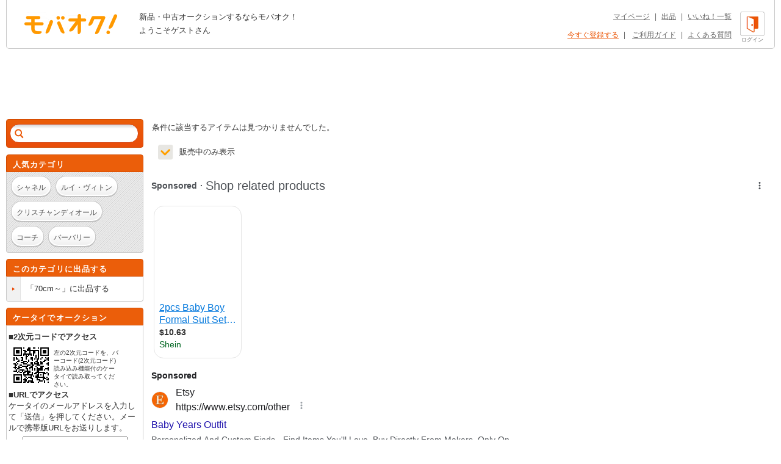

--- FILE ---
content_type: text/html; charset=Shift_JIS
request_url: https://syndicatedsearch.goog/afs/ads?sjk=IM8ROYlcSYaeX8lTdAOqZQ%3D%3D&adsafe=high&adtest=off&adpage=1&channel=list-csa&client=pub-4310876533623504&q=%E3%83%96%E3%83%A9%E3%83%B3%E3%83%89%20%E3%81%AF%20%E3%83%91%E3%83%BC%E3%83%86%E3%82%A3%E3%83%BC%E3%83%91%E3%83%BC%E3%83%86%E3%82%A3%E3%83%BC%2FPARTY%20PARTY%20%E3%83%99%E3%83%93%E3%83%BC%E7%94%A8%20%E3%82%B9%E3%83%BC%E3%83%84%E3%80%81%E3%82%BB%E3%83%83%E3%83%88%E3%82%A2%E3%83%83%E3%83%97%2070cm%EF%BD%9E&r=m&hl=ja&oe=sjis&qry_ctxt=%E3%83%96%E3%83%A9%E3%83%B3%E3%83%89%20%E3%81%AF%20%E3%83%91%E3%83%BC%E3%83%86%E3%82%A3%E3%83%BC%E3%83%91%E3%83%BC%E3%83%86%E3%82%A3%E3%83%BC%2FPARTY%20PARTY%20%E3%83%99%E3%83%93%E3%83%BC%E7%94%A8%20%E3%82%B9%E3%83%BC%E3%83%84%E3%80%81%E3%82%BB%E3%83%83%E3%83%88%E3%82%A2%E3%83%83%E3%83%97%20&qry_lnk=70cm%EF%BD%9E&type=0&ie=UTF-8&fexp=21404%2C17301437%2C17301438%2C17301442%2C17301266%2C72717108&format=n6&ad=n6&nocache=5801768804097646&num=0&output=uds_ads_only&v=3&bsl=8&pac=0&u_his=2&u_tz=0&dt=1768804097648&u_w=1280&u_h=720&biw=1280&bih=720&psw=1280&psh=962&frm=0&uio=-&cont=adcontainer1&drt=0&jsid=csa&jsv=855242569&rurl=https%3A%2F%2Fwww.mbok.jp%2Fcategory%2Fcateg_121102665.html
body_size: 15815
content:
<!doctype html><html lang="ja-US"> <head> <style id="ssr-boilerplate">body{-webkit-text-size-adjust:100%; font-family:arial,sans-serif; margin:0;}.div{-webkit-box-flex:0 0; -webkit-flex-shrink:0; flex-shrink:0;max-width:100%;}.span:last-child, .div:last-child{-webkit-box-flex:1 0; -webkit-flex-shrink:1; flex-shrink:1;}.a{text-decoration:none; text-transform:none; color:inherit; display:inline-block;}.span{-webkit-box-flex:0 0; -webkit-flex-shrink:0; flex-shrink:0;display:inline-block; overflow:hidden; text-transform:none;}.img{border:none; max-width:100%; max-height:100%;}.i_{display:-ms-flexbox; display:-webkit-box; display:-webkit-flex; display:flex;-ms-flex-align:start; -webkit-box-align:start; -webkit-align-items:flex-start; align-items:flex-start;box-sizing:border-box; overflow:hidden;}.v_{-webkit-box-flex:1 0; -webkit-flex-shrink:1; flex-shrink:1;}.j_>span:last-child, .j_>div:last-child, .w_, .w_:last-child{-webkit-box-flex:0 0; -webkit-flex-shrink:0; flex-shrink:0;}.l_{-ms-overflow-style:none; scrollbar-width:none;}.l_::-webkit-scrollbar{display:none;}.s_{position:relative; display:inline-block;}.u_{position:absolute; top:0; left:0; height:100%; background-repeat:no-repeat; background-size:auto 100%;}.t_{display:block;}.r_{display:-ms-flexbox; display:-webkit-box; display:-webkit-flex; display:flex;-ms-flex-align:center; -webkit-box-align:center; -webkit-align-items:center; align-items:center;-ms-flex-pack:center; -webkit-box-pack:center; -webkit-justify-content:center; justify-content:center;}.q_{box-sizing:border-box; max-width:100%; max-height:100%; overflow:hidden;display:-ms-flexbox; display:-webkit-box; display:-webkit-flex; display:flex;-ms-flex-align:center; -webkit-box-align:center; -webkit-align-items:center; align-items:center;-ms-flex-pack:center; -webkit-box-pack:center; -webkit-justify-content:center; justify-content:center;}.n_{text-overflow:ellipsis; white-space:nowrap;}.p_{-ms-flex-negative:1; max-width: 100%;}.m_{overflow:hidden;}.o_{white-space:nowrap;}.x_{cursor:pointer;}.y_{display:none; position:absolute; z-index:1;}.k_>div:not(.y_) {display:-webkit-inline-box; display:-moz-inline-box; display:-ms-inline-flexbox; display:-webkit-inline-flex; display:inline-flex; vertical-align:middle;}.k_.topAlign>div{vertical-align:top;}.k_.centerAlign>div{vertical-align:middle;}.k_.bottomAlign>div{vertical-align:bottom;}.k_>span, .k_>a, .k_>img, .k_{display:inline; vertical-align:middle;}.si101:nth-of-type(5n+1) > .si141{border-left: #1f8a70 7px solid;}.rssAttrContainer ~ .si101:nth-of-type(5n+2) > .si141{border-left: #1f8a70 7px solid;}.si101:nth-of-type(5n+3) > .si141{border-left: #bedb39 7px solid;}.rssAttrContainer ~ .si101:nth-of-type(5n+4) > .si141{border-left: #bedb39 7px solid;}.si101:nth-of-type(5n+5) > .si141{border-left: #ffe11a 7px solid;}.rssAttrContainer ~ .si101:nth-of-type(5n+6) > .si141{border-left: #ffe11a 7px solid;}.si101:nth-of-type(5n+2) > .si141{border-left: #fd7400 7px solid;}.rssAttrContainer ~ .si101:nth-of-type(5n+3) > .si141{border-left: #fd7400 7px solid;}.si101:nth-of-type(5n+4) > .si141{border-left: #004358 7px solid;}.rssAttrContainer ~ .si101:nth-of-type(5n+5) > .si141{border-left: #004358 7px solid;}.z_{cursor:pointer;}.si130{display:inline; text-transform:inherit;}.flexAlignStart{-ms-flex-align:start; -webkit-box-align:start; -webkit-align-items:flex-start; align-items:flex-start;}.flexAlignBottom{-ms-flex-align:end; -webkit-box-align:end; -webkit-align-items:flex-end; align-items:flex-end;}.flexAlignCenter{-ms-flex-align:center; -webkit-box-align:center; -webkit-align-items:center; align-items:center;}.flexAlignStretch{-ms-flex-align:stretch; -webkit-box-align:stretch; -webkit-align-items:stretch; align-items:stretch;}.flexJustifyStart{-ms-flex-pack:start; -webkit-box-pack:start; -webkit-justify-content:flex-start; justify-content:flex-start;}.flexJustifyCenter{-ms-flex-pack:center; -webkit-box-pack:center; -webkit-justify-content:center; justify-content:center;}.flexJustifyEnd{-ms-flex-pack:end; -webkit-box-pack:end; -webkit-justify-content:flex-end; justify-content:flex-end;}</style>  <style>.si101{background-color:#ffffff;font-family:Arial,arial,sans-serif;font-size:14px;line-height:20px;padding-left:4px;padding-right:4px;padding-top:10px;color:#4d5156;}.si32{margin-bottom:15px;width:100%; -ms-flex-negative:1;-webkit-box-flex:1 0; -webkit-flex-shrink:1; flex-shrink:1;}.si33{width:100%; -ms-flex-negative:1;-webkit-box-flex:1 0; -webkit-flex-shrink:1; flex-shrink:1;}.si25{font-weight:700;border:0px solid #000000;font-size:14px;line-height:20px;margin-bottom:6px;color:#202124;}.si28{font-size:16px;line-height:24px;margin-bottom:6px;color:#202124;}.si28:hover{color:#ff0000;text-decoration:underline;}.si35{height:100%;width:100%; -ms-flex-negative:1;-webkit-box-flex:1 0; -webkit-flex-shrink:1; flex-shrink:1;}.si36{height:100%;}.si38{height:48px;padding-bottom:10px;padding-right:12px;padding-top:10px;}.si39{border-radius:14px;border:1px solid #ECEDEF;height:28px;width:28px;}.si40{margin-bottom:0px;margin-left:0px;margin-right:0px;margin-top:0px;}.si41{height:100%;}.si47{height:100%;}.si49{margin-bottom:2px;margin-right:8px;}.si27{font-size:16px;line-height:22px;color:#1a0dab;width:100%; -ms-flex-negative:1;-webkit-box-flex:1 0; -webkit-flex-shrink:1; flex-shrink:1;}.si27:hover{color:#ff0000;text-decoration:underline;}.si51{height:100%;width:100%; -ms-flex-negative:1;-webkit-box-flex:1 0; -webkit-flex-shrink:1; flex-shrink:1;}.si165{width:100%; -ms-flex-negative:1;-webkit-box-flex:1 0; -webkit-flex-shrink:1; flex-shrink:1;}.si81{padding-right:8px;width:100%; -ms-flex-negative:1;-webkit-box-flex:1 0; -webkit-flex-shrink:1; flex-shrink:1;}.si29{font-size:14px;line-height:22px;max-width:600px;}.si167{margin-top:6px;}.si163{margin-right:8px;}.si162{margin-top:6px;}.si91{margin-left:20px;}.si96{height:100%;padding-top:4px;}.si1{color:#70757a;}.si2{padding-left:0px;padding-right:3px;}.si5{border-radius:8px;}.si10{height:18px;margin-right:16px;width:18px;}.si11{color:#70757a;}.si14{margin-left:0px;margin-top:10px;}.si15{font-size:15px;color:#1A0DAB;}.si15:hover{color:#ff0000;text-decoration:underline;}.si17{margin-bottom:2px;}.si18{color:#1a0dab;}.si18:hover{color:#ff0000;text-decoration:underline;}.si19{color:#70757a;}.si69{max-width:104px;margin-left:8px;}.si70{padding-bottom:14px;padding-left:20px;padding-right:20px;padding-top:0px;}.si71{font-size:14px;line-height:24px;color:#1a0dab;}.si71:hover{color:#ff0000;text-decoration:underline;}.si102{border-radius:8px;}.si103{height:24px;margin-right:16px;width:24px;}.si128{background-color:#e8eaed;height:1px;width:100%; -ms-flex-negative:1;-webkit-box-flex:1 0; -webkit-flex-shrink:1; flex-shrink:1;}div>div.si128:last-child{display:none;}.si130{font-weight:700;}.si148{padding-right:0px;}.si149{height:18px;padding-left:8px;width:30px;}.si151{font-size:14px;line-height:24px;padding-bottom:13px;padding-top:13px;color:#1a0dab;}.si152{font-family:Arial,arial,sans-serif;font-size:14px;line-height:22px;padding-top:10px;color:#4d5156;}.si160{height:100%;margin-bottom:6px;}.si178{height:21px;width:21px;}.si179{border-radius:8px;max-height:231px;max-width:440px;margin-bottom:12px;margin-top:10px;}.si179 > .aa_{background-color:#000000; opacity:0.02999999932944775; bottom:0; top:0; right:0; left:0; position:absolute;}.si4{}.si4:hover{color:#ff0000;text-decoration:underline;}.si8{}.si8:hover{color:#ff0000;text-decoration:underline;}.si21{}.si21:hover{color:#ff0000;text-decoration:underline;}.si31{}.si31:hover{color:#ff0000;text-decoration:underline;}.y_{font-weight:400;background-color:#ffffff;border:1px solid #dddddd;font-family:sans-serif,arial,sans-serif;font-size:12px;line-height:12px;padding-bottom:5px;padding-left:5px;padding-right:5px;padding-top:5px;color:#666666;}.srSpaceChar{width:3px;}.srLink{}.srLink:hover{text-decoration:underline;}.si7{padding-bottom:3px;padding-left:6px;padding-right:4px;}.ctdRatingSpacer{width:3px;}.si16{padding-left:3px;padding-right:3px;}.sitelinksLeftColumn{padding-right:20px;}.sitelinksRightColumn{padding-left:20px;}.exp-sitelinks-container{padding-top:4px;}.priceExtensionChipsExpandoPriceHyphen{margin-left:5px;}.priceExtensionChipsPrice{margin-left:5px;margin-right:5px;}.promotionExtensionOccasion{font-weight:700;}.promotionExtensionLink{}.promotionExtensionLink:hover{text-decoration:underline;}</style> <meta content="NOINDEX, NOFOLLOW" name="ROBOTS"> <meta content="telephone=no" name="format-detection"> <meta content="origin" name="referrer"> <title>Ads by Google</title>   </head> <body>  <div id="adBlock">   <div id="ssrad-master" data-csa-needs-processing="1" data-num-ads="2" data-is-ev="1" class="parent_container"><div class="i_ div si135" style="-ms-flex-direction:column; -webkit-box-orient:vertical; -webkit-flex-direction:column; flex-direction:column;-ms-flex-pack:start; -webkit-box-pack:start; -webkit-justify-content:flex-start; justify-content:flex-start;-ms-flex-align:stretch; -webkit-box-align:stretch; -webkit-align-items:stretch; align-items:stretch;" data-ad-container="1"><div id="e2" class="i_ div clicktrackedAd_js si101" style="-ms-flex-direction:column; -webkit-box-orient:vertical; -webkit-flex-direction:column; flex-direction:column;"><div class="i_ div si32" style="-ms-flex-direction:row; -webkit-box-orient:horizontal; -webkit-flex-direction:row; flex-direction:row;-ms-flex-pack:start; -webkit-box-pack:start; -webkit-justify-content:flex-start; justify-content:flex-start;-ms-flex-align:stretch; -webkit-box-align:stretch; -webkit-align-items:stretch; align-items:stretch;"><div class="i_ div si33" style="-ms-flex-direction:column; -webkit-box-orient:vertical; -webkit-flex-direction:column; flex-direction:column;-ms-flex-pack:start; -webkit-box-pack:start; -webkit-justify-content:flex-start; justify-content:flex-start;-ms-flex-align:stretch; -webkit-box-align:stretch; -webkit-align-items:stretch; align-items:stretch;"><div class="i_ div si34 w_" style="-ms-flex-direction:row; -webkit-box-orient:horizontal; -webkit-flex-direction:row; flex-direction:row;"><span class="p_ si25 span">Sponsored</span></div><div class="i_ div si28" style="-ms-flex-direction:row; -webkit-box-orient:horizontal; -webkit-flex-direction:row; flex-direction:row;"><div class="i_ div si35 v_" style="-ms-flex-direction:row; -webkit-box-orient:horizontal; -webkit-flex-direction:row; flex-direction:row;"><div class="i_ div si36" style="-ms-flex-direction:column; -webkit-box-orient:vertical; -webkit-flex-direction:column; flex-direction:column;-ms-flex-pack:center; -webkit-box-pack:center; -webkit-justify-content:center; justify-content:center;-ms-flex-align:stretch; -webkit-box-align:stretch; -webkit-align-items:stretch; align-items:stretch;"><div class="i_ div si37 v_" style="-ms-flex-direction:row; -webkit-box-orient:horizontal; -webkit-flex-direction:row; flex-direction:row;"><a href="https://syndicatedsearch.goog/aclk?sa=L&amp;ai=DChsSEwj0or3f_JaSAxUVZ0cBHV4KO_8YACICCAEQAhoCcXU&amp;co=1&amp;ase=2&amp;gclid=EAIaIQobChMI9KK93_yWkgMVFWdHAR1eCjv_EAAYASAAEgJt7fD_BwE&amp;cid=[base64]&amp;cce=2&amp;category=acrcp_v1_33&amp;sig=AOD64_3-jluQW4asCKRXB5VPy5z5YUcDxA&amp;q&amp;nis=4&amp;adurl=https://www.etsy.com/market/baby_years_outfit?utm_source%3Dgoogle%26utm_medium%3Dcpc%26utm_term%3Dbaby%2520years%2520outfit_b%26utm_campaign%3DSearch_US_Nonbrand_GGL_ENG_Catch-All_AUTO_All%26utm_ag%3DCatch%252BAll%26utm_custom1%3D_k_%7Bgclid%7D_k_%26utm_content%3Dgo_20544625845_153108469349_745114135335_kwd-2269858184075_c_%26utm_custom2%3D20544625845%26gad_source%3D5%26gad_campaignid%3D20544625845" data-nb="1" attributionsrc="" data-set-target="1" target="_top" class="i_ a si38 w_" style="-ms-flex-direction:column; -webkit-box-orient:vertical; -webkit-flex-direction:column; flex-direction:column;-ms-flex-pack:center; -webkit-box-pack:center; -webkit-justify-content:center; justify-content:center;-ms-flex-align:center; -webkit-box-align:center; -webkit-align-items:center; align-items:center;"><div class="i_ div si39" style="-ms-flex-direction:row; -webkit-box-orient:horizontal; -webkit-flex-direction:row; flex-direction:row;"><div class="div q_ si40"><img src="https://tpc.googlesyndication.com/simgad/5708364708831215528?sqp=-oaymwEKCCgQKCABUAFYAQ&amp;rs=AOga4qky1IorJCj32kmAO9luv4CpKz1I3w" alt="" loading="lazy" class="img"></div></div></a><div class="i_ div si41" style="-ms-flex-direction:column; -webkit-box-orient:vertical; -webkit-flex-direction:column; flex-direction:column;-ms-flex-pack:center; -webkit-box-pack:center; -webkit-justify-content:center; justify-content:center;-ms-flex-align:stretch; -webkit-box-align:stretch; -webkit-align-items:stretch; align-items:stretch;"><a class="m_ n_ si42 a" data-lines="1" data-truncate="0" href="https://syndicatedsearch.goog/aclk?sa=L&amp;ai=DChsSEwj0or3f_JaSAxUVZ0cBHV4KO_8YACICCAEQAhoCcXU&amp;co=1&amp;ase=2&amp;gclid=EAIaIQobChMI9KK93_yWkgMVFWdHAR1eCjv_EAAYASAAEgJt7fD_BwE&amp;cid=[base64]&amp;cce=2&amp;category=acrcp_v1_33&amp;sig=AOD64_3-jluQW4asCKRXB5VPy5z5YUcDxA&amp;q&amp;nis=4&amp;adurl=https://www.etsy.com/market/baby_years_outfit?utm_source%3Dgoogle%26utm_medium%3Dcpc%26utm_term%3Dbaby%2520years%2520outfit_b%26utm_campaign%3DSearch_US_Nonbrand_GGL_ENG_Catch-All_AUTO_All%26utm_ag%3DCatch%252BAll%26utm_custom1%3D_k_%7Bgclid%7D_k_%26utm_content%3Dgo_20544625845_153108469349_745114135335_kwd-2269858184075_c_%26utm_custom2%3D20544625845%26gad_source%3D5%26gad_campaignid%3D20544625845" data-nb="1" attributionsrc="" data-set-target="1" target="_top">Etsy</a><div class="i_ div si43" style="-ms-flex-direction:row; -webkit-box-orient:horizontal; -webkit-flex-direction:row; flex-direction:row;"><a class="m_ n_ si44 v_ a" data-lines="1" data-truncate="0" href="https://syndicatedsearch.goog/aclk?sa=L&amp;ai=DChsSEwj0or3f_JaSAxUVZ0cBHV4KO_8YACICCAEQAhoCcXU&amp;co=1&amp;ase=2&amp;gclid=EAIaIQobChMI9KK93_yWkgMVFWdHAR1eCjv_EAAYASAAEgJt7fD_BwE&amp;cid=[base64]&amp;cce=2&amp;category=acrcp_v1_33&amp;sig=AOD64_3-jluQW4asCKRXB5VPy5z5YUcDxA&amp;q&amp;nis=4&amp;adurl=https://www.etsy.com/market/baby_years_outfit?utm_source%3Dgoogle%26utm_medium%3Dcpc%26utm_term%3Dbaby%2520years%2520outfit_b%26utm_campaign%3DSearch_US_Nonbrand_GGL_ENG_Catch-All_AUTO_All%26utm_ag%3DCatch%252BAll%26utm_custom1%3D_k_%7Bgclid%7D_k_%26utm_content%3Dgo_20544625845_153108469349_745114135335_kwd-2269858184075_c_%26utm_custom2%3D20544625845%26gad_source%3D5%26gad_campaignid%3D20544625845" data-nb="1" attributionsrc="" data-set-target="1" target="_top">https://www.etsy.com/other</a><div class="i_ div si45 w_" style="-ms-flex-direction:row; -webkit-box-orient:horizontal; -webkit-flex-direction:row; flex-direction:row;"><div class="i_ div w_" style="-ms-flex-direction:row; -webkit-box-orient:horizontal; -webkit-flex-direction:row; flex-direction:row;-ms-flex-pack:center; -webkit-box-pack:center; -webkit-justify-content:center; justify-content:center;-ms-flex-align:center; -webkit-box-align:center; -webkit-align-items:center; align-items:center;"><a href="https://adssettings.google.com/whythisad?source=afs_3p&amp;reasons=[base64]&amp;hl=ja&amp;opi=122715837" data-notrack="true" data-set-target="1" target="_top" class="a q_ si149"><img src="https://www.google.com/images/afs/snowman.png" alt="" loading="lazy" class="img" data-pingback-type="wtac"></a></div></div></div></div></div></div></div><div class="i_ div si47 w_" style="-ms-flex-direction:row; -webkit-box-orient:horizontal; -webkit-flex-direction:row; flex-direction:row;-ms-flex-pack:center; -webkit-box-pack:center; -webkit-justify-content:center; justify-content:center;-ms-flex-align:center; -webkit-box-align:center; -webkit-align-items:center; align-items:center;"></div></div><div class="i_ div si49" style="-ms-flex-direction:column; -webkit-box-orient:vertical; -webkit-flex-direction:column; flex-direction:column;"><a class="p_ si27 a" href="https://syndicatedsearch.goog/aclk?sa=L&amp;ai=DChsSEwj0or3f_JaSAxUVZ0cBHV4KO_8YACICCAEQAhoCcXU&amp;co=1&amp;ase=2&amp;gclid=EAIaIQobChMI9KK93_yWkgMVFWdHAR1eCjv_EAAYASAAEgJt7fD_BwE&amp;cid=[base64]&amp;cce=2&amp;category=acrcp_v1_33&amp;sig=AOD64_3-jluQW4asCKRXB5VPy5z5YUcDxA&amp;q&amp;nis=4&amp;adurl=https://www.etsy.com/market/baby_years_outfit?utm_source%3Dgoogle%26utm_medium%3Dcpc%26utm_term%3Dbaby%2520years%2520outfit_b%26utm_campaign%3DSearch_US_Nonbrand_GGL_ENG_Catch-All_AUTO_All%26utm_ag%3DCatch%252BAll%26utm_custom1%3D_k_%7Bgclid%7D_k_%26utm_content%3Dgo_20544625845_153108469349_745114135335_kwd-2269858184075_c_%26utm_custom2%3D20544625845%26gad_source%3D5%26gad_campaignid%3D20544625845" data-nb="0" attributionsrc="" data-set-target="1" target="_top"><span data-lines="2" data-truncate="0" class="span" style="display: -webkit-box; -webkit-box-orient: vertical; overflow: hidden; -webkit-line-clamp: 2; ">Baby Years Outfit</span></a></div><div class="i_ div si50" style="-ms-flex-direction:row; -webkit-box-orient:horizontal; -webkit-flex-direction:row; flex-direction:row;-ms-flex-pack:start; -webkit-box-pack:start; -webkit-justify-content:flex-start; justify-content:flex-start;-ms-flex-align:stretch; -webkit-box-align:stretch; -webkit-align-items:stretch; align-items:stretch;"><div class="i_ div si51 v_" style="-ms-flex-direction:column; -webkit-box-orient:vertical; -webkit-flex-direction:column; flex-direction:column;"><div class="i_ div si165" style="-ms-flex-direction:row; -webkit-box-orient:horizontal; -webkit-flex-direction:row; flex-direction:row;"><div class="i_ div si81 v_" style="-ms-flex-direction:column; -webkit-box-orient:vertical; -webkit-flex-direction:column; flex-direction:column;"><span class="p_ si29 span"><span data-lines="4" data-truncate="0" class="span" style="display: -webkit-box; -webkit-box-orient: vertical; overflow: hidden; -webkit-line-clamp: 4; ">Personalized And Custom Finds - Find Items You&#39;ll Love. Buy Directly From 
Makers. Only On Etsy. Etsy Has The Perfect Baby Years Outfit To Match Any 
Unique Style. Personalized Gifts。One-of-a-Kind Community。Everyday Supplies。</span></span></div></div><div class="i_ div si85" style="-ms-flex-direction:row; -webkit-box-orient:horizontal; -webkit-flex-direction:row; flex-direction:row;"><div class="i_ div si14" style="-ms-flex-direction:row; -webkit-box-orient:horizontal; -webkit-flex-direction:row; flex-direction:row;-ms-flex-pack:start; -webkit-box-pack:start; -webkit-justify-content:flex-start; justify-content:flex-start;-ms-flex-align:stretch; -webkit-box-align:stretch; -webkit-align-items:stretch; align-items:stretch;"><div class="i_ div" data-drop="true" style="-ms-flex-direction:row; -webkit-box-orient:horizontal; -webkit-flex-direction:row; flex-direction:row;"><a class="m_ o_ si15 a" data-lines="1" data-truncate="0" href="https://syndicatedsearch.goog/aclk?sa=L&amp;ai=DChsSEwj0or3f_JaSAxUVZ0cBHV4KO_8YACICCAEQBxoCcXU&amp;co=1&amp;ase=2&amp;gclid=EAIaIQobChMI9KK93_yWkgMVFWdHAR1eCjv_EAAYASABEgIe9fD_BwE&amp;cid=[base64]&amp;cce=2&amp;category=acrcp_v1_33&amp;sig=AOD64_0fEvl7Du-L02pAomlfnmIbYLmAzQ&amp;nis=4&amp;adurl=https://www.etsy.com/featured/vintageshops?utm_source%3Dgoogle%26utm_medium%3Dcpc%26utm_term%3Dbaby%2520years%2520outfit_b%26utm_campaign%3DSearch_US_Nonbrand_GGL_ENG_Catch-All_AUTO_All%26utm_ag%3DCatch%252BAll%26utm_custom1%3D_k_%7Bgclid%7D_k_%26utm_content%3Dgo_20544625845_153108469349_745114135335_kwd-2269858184075_c_61480712607%26utm_custom2%3D20544625845%26gad_source%3D5%26gad_campaignid%3D20544625845" data-nb="6" attributionsrc="" data-set-target="1" target="_top">Vintage Items</a></div><div class="i_ div" data-drop="true" style="-ms-flex-direction:row; -webkit-box-orient:horizontal; -webkit-flex-direction:row; flex-direction:row;"><span class="p_ si16 span">&#183;</span><a class="m_ o_ si15 a" data-lines="1" data-truncate="1" href="https://syndicatedsearch.goog/aclk?sa=L&amp;ai=DChsSEwj0or3f_JaSAxUVZ0cBHV4KO_8YACICCAEQChoCcXU&amp;co=1&amp;ase=2&amp;gclid=EAIaIQobChMI9KK93_yWkgMVFWdHAR1eCjv_EAAYASACEgKx5fD_BwE&amp;cid=[base64]&amp;cce=2&amp;category=acrcp_v1_33&amp;sig=AOD64_1ZD0z7VqJOf3YPxn9ZYqdw6iCKPg&amp;nis=4&amp;adurl=https://www.etsy.com/featured/home-decor-and-furniture?utm_source%3Dgoogle%26utm_medium%3Dcpc%26utm_term%3Dbaby%2520years%2520outfit_b%26utm_campaign%3DSearch_US_Nonbrand_GGL_Sitelink_HomeFavorites_%26utm_ag%3DCatch%252BAll%26utm_custom1%3D_k_%7Bgclid%7D_k_%26utm_content%3Dgo_20544625845_153108469349_745114135335_kwd-2269858184075_c_34800423656%26utm_custom2%3D20544625845%26gad_source%3D5%26gad_campaignid%3D20544625845" data-nb="6" attributionsrc="" data-set-target="1" target="_top">Home Decor Favorites</a></div><div class="i_ div" data-drop="true" style="-ms-flex-direction:row; -webkit-box-orient:horizontal; -webkit-flex-direction:row; flex-direction:row;"><span class="p_ si16 span">&#183;</span><a class="m_ o_ si15 a" data-lines="1" data-truncate="1" href="https://syndicatedsearch.goog/aclk?sa=L&amp;ai=DChsSEwj0or3f_JaSAxUVZ0cBHV4KO_8YACICCAEQDRoCcXU&amp;co=1&amp;ase=2&amp;gclid=EAIaIQobChMI9KK93_yWkgMVFWdHAR1eCjv_EAAYASADEgI2W_D_BwE&amp;cid=[base64]&amp;cce=2&amp;category=acrcp_v1_33&amp;sig=AOD64_0kxWOQBIO8qYYe2FujxydhfRsgYA&amp;nis=4&amp;adurl=https://www.etsy.com/search?q%3Dhandmade%2Bgoods%26utm_source%3Dgoogle%26utm_medium%3Dcpc%26utm_term%3Dbaby%2520years%2520outfit_b%26utm_campaign%3DSearch_US_Nonbrand_GGL_ENG_Catch-All_AUTO_All%26utm_ag%3DCatch%252BAll%26utm_custom1%3D_k_%7Bgclid%7D_k_%26utm_content%3Dgo_20544625845_153108469349_745114135335_kwd-2269858184075_c_61480712610%26utm_custom2%3D20544625845%26gad_source%3D5%26gad_campaignid%3D20544625845" data-nb="6" attributionsrc="" data-set-target="1" target="_top">Handcrafted Goods</a></div><div class="i_ div" data-drop="true" style="-ms-flex-direction:row; -webkit-box-orient:horizontal; -webkit-flex-direction:row; flex-direction:row;"><span class="p_ si16 span">&#183;</span><a class="m_ o_ si15 a" data-lines="1" data-truncate="1" href="https://syndicatedsearch.goog/aclk?sa=L&amp;ai=DChsSEwj0or3f_JaSAxUVZ0cBHV4KO_8YACICCAEQDhoCcXU&amp;co=1&amp;ase=2&amp;gclid=EAIaIQobChMI9KK93_yWkgMVFWdHAR1eCjv_EAAYASAEEgJ5bPD_BwE&amp;cid=[base64]&amp;cce=2&amp;category=acrcp_v1_33&amp;sig=AOD64_2QMPbzvHl3IYBOPdCnI3rUfJXCtw&amp;nis=4&amp;adurl=https://www.etsy.com/featured/etsy-top-sellers?utm_source%3Dgoogle%26utm_medium%3Dcpc%26utm_term%3Dbaby%2520years%2520outfit_b%26utm_campaign%3DSearch_US_Nonbrand_GGL_Sitelink_StarSellers_%26utm_ag%3DCatch%252BAll%26utm_custom1%3D_k_%7Bgclid%7D_k_%26utm_content%3Dgo_20544625845_153108469349_745114135335_kwd-2269858184075_c_34800423650%26utm_custom2%3D20544625845%26gad_source%3D5%26gad_campaignid%3D20544625845" data-nb="6" attributionsrc="" data-set-target="1" target="_top">Star Sellers</a></div><div class="i_ div" data-drop="true" style="-ms-flex-direction:row; -webkit-box-orient:horizontal; -webkit-flex-direction:row; flex-direction:row;"><span class="p_ si16 span">&#183;</span><a class="m_ o_ si15 a" data-lines="1" data-truncate="1" href="https://syndicatedsearch.goog/aclk?sa=L&amp;ai=DChsSEwj0or3f_JaSAxUVZ0cBHV4KO_8YACICCAEQDxoCcXU&amp;co=1&amp;ase=2&amp;gclid=EAIaIQobChMI9KK93_yWkgMVFWdHAR1eCjv_EAAYASAFEgKea_D_BwE&amp;cid=[base64]&amp;cce=2&amp;category=acrcp_v1_33&amp;sig=AOD64_0Hs5df7tW5Vk3hQzDaiqZmMZw_0w&amp;nis=4&amp;adurl=https://www.etsy.com/search?q%3Dpop%2Bculture%26utm_source%3Dgoogle%26utm_medium%3Dcpc%26utm_term%3Dbaby%2520years%2520outfit_b%26utm_campaign%3DSearch_US_Nonbrand_GGL_ENG_Catch-All_AUTO_All%26utm_ag%3DCatch%252BAll%26utm_custom1%3D_k_%7Bgclid%7D_k_%26utm_content%3Dgo_20544625845_153108469349_745114135335_kwd-2269858184075_c_61480712613%26utm_custom2%3D20544625845%26gad_source%3D5%26gad_campaignid%3D20544625845" data-nb="6" attributionsrc="" data-set-target="1" target="_top">Pop Culture Merch</a></div></div></div></div></div></div></div></div><div class="i_ div si128" style="-ms-flex-direction:row; -webkit-box-orient:horizontal; -webkit-flex-direction:row; flex-direction:row;"></div><div id="e3" class="i_ div clicktrackedAd_js si101" style="-ms-flex-direction:column; -webkit-box-orient:vertical; -webkit-flex-direction:column; flex-direction:column;"><div class="i_ div si32" style="-ms-flex-direction:row; -webkit-box-orient:horizontal; -webkit-flex-direction:row; flex-direction:row;-ms-flex-pack:start; -webkit-box-pack:start; -webkit-justify-content:flex-start; justify-content:flex-start;-ms-flex-align:stretch; -webkit-box-align:stretch; -webkit-align-items:stretch; align-items:stretch;"><div class="i_ div si33" style="-ms-flex-direction:column; -webkit-box-orient:vertical; -webkit-flex-direction:column; flex-direction:column;-ms-flex-pack:start; -webkit-box-pack:start; -webkit-justify-content:flex-start; justify-content:flex-start;-ms-flex-align:stretch; -webkit-box-align:stretch; -webkit-align-items:stretch; align-items:stretch;"><div class="i_ div si34 w_" style="-ms-flex-direction:row; -webkit-box-orient:horizontal; -webkit-flex-direction:row; flex-direction:row;"><span class="p_ si25 span">Sponsored</span></div><div class="i_ div si28" style="-ms-flex-direction:row; -webkit-box-orient:horizontal; -webkit-flex-direction:row; flex-direction:row;"><div class="i_ div si35 v_" style="-ms-flex-direction:row; -webkit-box-orient:horizontal; -webkit-flex-direction:row; flex-direction:row;"><div class="i_ div si36" style="-ms-flex-direction:column; -webkit-box-orient:vertical; -webkit-flex-direction:column; flex-direction:column;-ms-flex-pack:center; -webkit-box-pack:center; -webkit-justify-content:center; justify-content:center;-ms-flex-align:stretch; -webkit-box-align:stretch; -webkit-align-items:stretch; align-items:stretch;"><div class="i_ div si37 v_" style="-ms-flex-direction:row; -webkit-box-orient:horizontal; -webkit-flex-direction:row; flex-direction:row;"><a href="https://syndicatedsearch.goog/aclk?sa=L&amp;ai=DChsSEwj0or3f_JaSAxUVZ0cBHV4KO_8YACICCAEQARoCcXU&amp;co=1&amp;ase=2&amp;gclid=EAIaIQobChMI9KK93_yWkgMVFWdHAR1eCjv_EAAYAiAAEgLNU_D_BwE&amp;cid=[base64]&amp;cce=2&amp;category=acrcp_v1_37&amp;sig=AOD64_0ebiQoO7CggZ3tMe2-VfgqVV37-g&amp;q&amp;nis=4&amp;adurl=https://www.kohls.com/catalog/kids-baby-clothing.jsp?CN%3DAgeAppropriate:Kids%2BChildAgeRange:Toddlers%2BChildAgeRange:Baby%2BDepartment:Clothing%26CID%3Dshopping30%26utm_campaign%3DSSC%26utm_medium%3DCSE%26utm_source%3Dgoogle%26utm_campaignid%3D20481484001%26gclsrc%3Daw.ds%26gad_source%3D5%26gad_campaignid%3D20485550311" data-nb="1" attributionsrc="" data-set-target="1" target="_top" class="i_ a si38 w_" style="-ms-flex-direction:column; -webkit-box-orient:vertical; -webkit-flex-direction:column; flex-direction:column;-ms-flex-pack:center; -webkit-box-pack:center; -webkit-justify-content:center; justify-content:center;-ms-flex-align:center; -webkit-box-align:center; -webkit-align-items:center; align-items:center;"><div class="i_ div si39" style="-ms-flex-direction:row; -webkit-box-orient:horizontal; -webkit-flex-direction:row; flex-direction:row;"><div class="div q_ si40"><img src="https://tpc.googlesyndication.com/simgad/425574890082949117?sqp=-oaymwEKCCgQKCABUAFYAQ&amp;rs=AOga4qlAhE_hHUjdjpQeQJrW0M1SYw32kA" alt="" loading="lazy" class="img"></div></div></a><div class="i_ div si41" style="-ms-flex-direction:column; -webkit-box-orient:vertical; -webkit-flex-direction:column; flex-direction:column;-ms-flex-pack:center; -webkit-box-pack:center; -webkit-justify-content:center; justify-content:center;-ms-flex-align:stretch; -webkit-box-align:stretch; -webkit-align-items:stretch; align-items:stretch;"><a class="m_ n_ si42 a" data-lines="1" data-truncate="0" href="https://syndicatedsearch.goog/aclk?sa=L&amp;ai=DChsSEwj0or3f_JaSAxUVZ0cBHV4KO_8YACICCAEQARoCcXU&amp;co=1&amp;ase=2&amp;gclid=EAIaIQobChMI9KK93_yWkgMVFWdHAR1eCjv_EAAYAiAAEgLNU_D_BwE&amp;cid=[base64]&amp;cce=2&amp;category=acrcp_v1_37&amp;sig=AOD64_0ebiQoO7CggZ3tMe2-VfgqVV37-g&amp;q&amp;nis=4&amp;adurl=https://www.kohls.com/catalog/kids-baby-clothing.jsp?CN%3DAgeAppropriate:Kids%2BChildAgeRange:Toddlers%2BChildAgeRange:Baby%2BDepartment:Clothing%26CID%3Dshopping30%26utm_campaign%3DSSC%26utm_medium%3DCSE%26utm_source%3Dgoogle%26utm_campaignid%3D20481484001%26gclsrc%3Daw.ds%26gad_source%3D5%26gad_campaignid%3D20485550311" data-nb="1" attributionsrc="" data-set-target="1" target="_top">Kohl&#39;s</a><div class="i_ div si43" style="-ms-flex-direction:row; -webkit-box-orient:horizontal; -webkit-flex-direction:row; flex-direction:row;"><a class="m_ n_ si44 v_ a" data-lines="1" data-truncate="0" href="https://syndicatedsearch.goog/aclk?sa=L&amp;ai=DChsSEwj0or3f_JaSAxUVZ0cBHV4KO_8YACICCAEQARoCcXU&amp;co=1&amp;ase=2&amp;gclid=EAIaIQobChMI9KK93_yWkgMVFWdHAR1eCjv_EAAYAiAAEgLNU_D_BwE&amp;cid=[base64]&amp;cce=2&amp;category=acrcp_v1_37&amp;sig=AOD64_0ebiQoO7CggZ3tMe2-VfgqVV37-g&amp;q&amp;nis=4&amp;adurl=https://www.kohls.com/catalog/kids-baby-clothing.jsp?CN%3DAgeAppropriate:Kids%2BChildAgeRange:Toddlers%2BChildAgeRange:Baby%2BDepartment:Clothing%26CID%3Dshopping30%26utm_campaign%3DSSC%26utm_medium%3DCSE%26utm_source%3Dgoogle%26utm_campaignid%3D20481484001%26gclsrc%3Daw.ds%26gad_source%3D5%26gad_campaignid%3D20485550311" data-nb="1" attributionsrc="" data-set-target="1" target="_top">https://www.kohls.com/</a><div class="i_ div si45 w_" style="-ms-flex-direction:row; -webkit-box-orient:horizontal; -webkit-flex-direction:row; flex-direction:row;"><div class="i_ div w_" style="-ms-flex-direction:row; -webkit-box-orient:horizontal; -webkit-flex-direction:row; flex-direction:row;-ms-flex-pack:center; -webkit-box-pack:center; -webkit-justify-content:center; justify-content:center;-ms-flex-align:center; -webkit-box-align:center; -webkit-align-items:center; align-items:center;"><a href="https://adssettings.google.com/whythisad?source=afs_3p&amp;reasons=[base64]&amp;hl=ja&amp;opi=122715837" data-notrack="true" data-set-target="1" target="_top" class="a q_ si149"><img src="https://www.google.com/images/afs/snowman.png" alt="" loading="lazy" class="img" data-pingback-type="wtac"></a></div></div></div></div></div></div></div><div class="i_ div si47 w_" style="-ms-flex-direction:row; -webkit-box-orient:horizontal; -webkit-flex-direction:row; flex-direction:row;-ms-flex-pack:center; -webkit-box-pack:center; -webkit-justify-content:center; justify-content:center;-ms-flex-align:center; -webkit-box-align:center; -webkit-align-items:center; align-items:center;"></div></div><div class="i_ div si49" style="-ms-flex-direction:column; -webkit-box-orient:vertical; -webkit-flex-direction:column; flex-direction:column;"><a class="p_ si27 a" href="https://syndicatedsearch.goog/aclk?sa=L&amp;ai=DChsSEwj0or3f_JaSAxUVZ0cBHV4KO_8YACICCAEQARoCcXU&amp;co=1&amp;ase=2&amp;gclid=EAIaIQobChMI9KK93_yWkgMVFWdHAR1eCjv_EAAYAiAAEgLNU_D_BwE&amp;cid=[base64]&amp;cce=2&amp;category=acrcp_v1_37&amp;sig=AOD64_0ebiQoO7CggZ3tMe2-VfgqVV37-g&amp;q&amp;nis=4&amp;adurl=https://www.kohls.com/catalog/kids-baby-clothing.jsp?CN%3DAgeAppropriate:Kids%2BChildAgeRange:Toddlers%2BChildAgeRange:Baby%2BDepartment:Clothing%26CID%3Dshopping30%26utm_campaign%3DSSC%26utm_medium%3DCSE%26utm_source%3Dgoogle%26utm_campaignid%3D20481484001%26gclsrc%3Daw.ds%26gad_source%3D5%26gad_campaignid%3D20485550311" data-nb="0" attributionsrc="" data-set-target="1" target="_top"><span data-lines="2" data-truncate="0" class="span" style="display: -webkit-box; -webkit-box-orient: vertical; overflow: hidden; -webkit-line-clamp: 2; ">Kohl&#39;s&#174; Baby Clothing</span></a></div><div class="i_ div si50" style="-ms-flex-direction:row; -webkit-box-orient:horizontal; -webkit-flex-direction:row; flex-direction:row;-ms-flex-pack:start; -webkit-box-pack:start; -webkit-justify-content:flex-start; justify-content:flex-start;-ms-flex-align:stretch; -webkit-box-align:stretch; -webkit-align-items:stretch; align-items:stretch;"><div class="i_ div si51 v_" style="-ms-flex-direction:column; -webkit-box-orient:vertical; -webkit-flex-direction:column; flex-direction:column;"><div class="i_ div si165" style="-ms-flex-direction:row; -webkit-box-orient:horizontal; -webkit-flex-direction:row; flex-direction:row;"><div class="i_ div si81 v_" style="-ms-flex-direction:column; -webkit-box-orient:vertical; -webkit-flex-direction:column; flex-direction:column;"><span class="p_ si29 span"><span data-lines="4" data-truncate="0" class="span" style="display: -webkit-box; -webkit-box-orient: vertical; overflow: hidden; -webkit-line-clamp: 4; ">Kohl&#39;s&#174; Official Site - Find Products You Love From Trusted Brands. Sign Up 
For Kohl&#39;s Email &amp; Get 15% Off. Brands You Love. Shopping That&#39;s Easy. 
Savings That Add Up. Every. Single. Day. Hassle-Free Returns。</span></span></div></div><div class="i_ div si85" style="-ms-flex-direction:row; -webkit-box-orient:horizontal; -webkit-flex-direction:row; flex-direction:row;"><div class="i_ div si14" style="-ms-flex-direction:row; -webkit-box-orient:horizontal; -webkit-flex-direction:row; flex-direction:row;-ms-flex-pack:start; -webkit-box-pack:start; -webkit-justify-content:flex-start; justify-content:flex-start;-ms-flex-align:stretch; -webkit-box-align:stretch; -webkit-align-items:stretch; align-items:stretch;"><div class="i_ div" data-drop="true" style="-ms-flex-direction:row; -webkit-box-orient:horizontal; -webkit-flex-direction:row; flex-direction:row;"><a class="m_ o_ si15 a" data-lines="1" data-truncate="0" href="https://syndicatedsearch.goog/aclk?sa=L&amp;ai=DChsSEwj0or3f_JaSAxUVZ0cBHV4KO_8YACICCAEQBBoCcXU&amp;co=1&amp;ase=2&amp;gclid=EAIaIQobChMI9KK93_yWkgMVFWdHAR1eCjv_EAAYAiABEgIVjPD_BwE&amp;cid=[base64]&amp;cce=2&amp;category=acrcp_v1_37&amp;sig=AOD64_0frvEsHLKtFScxfmgPZdinuyY6Nw&amp;nis=4&amp;adurl=https://www.kohls.com/catalog/clearance.jsp?CN%3DPromotions:Clearance%26CID%3Dshopping30%26utm_campaign%3DSSC%26utm_medium%3DCSE%26utm_source%3Dgoogle%26utm_campaignid%3D20481484001%26gclsrc%3Daw.ds%26gad_source%3D5%26gad_campaignid%3D20485550311" data-nb="6" attributionsrc="" data-set-target="1" target="_top">Save More With Clearance</a></div><div class="i_ div" data-drop="true" style="-ms-flex-direction:row; -webkit-box-orient:horizontal; -webkit-flex-direction:row; flex-direction:row;"><span class="p_ si16 span">&#183;</span><a class="m_ o_ si15 a" data-lines="1" data-truncate="1" href="https://syndicatedsearch.goog/aclk?sa=L&amp;ai=DChsSEwj0or3f_JaSAxUVZ0cBHV4KO_8YACICCAEQBRoCcXU&amp;co=1&amp;ase=2&amp;gclid=EAIaIQobChMI9KK93_yWkgMVFWdHAR1eCjv_EAAYAiACEgIV-_D_BwE&amp;cid=[base64]&amp;cce=2&amp;category=acrcp_v1_37&amp;sig=AOD64_1ZTU2tj9LTVZDHrGIKYDnnoOUiJg&amp;nis=4&amp;adurl=https://www.kohls.com/catalog/kids-baby-clothing.jsp?CN%3DAgeAppropriate:Kids%2BChildAgeRange:Baby%2BDepartment:Clothing%26CID%3Dshopping30%26utm_campaign%3DSSC%26utm_medium%3DCSE%26utm_source%3Dgoogle%26utm_campaignid%3D20481484001%26gclsrc%3Daw.ds%26gad_source%3D5%26gad_campaignid%3D20485550311" data-nb="6" attributionsrc="" data-set-target="1" target="_top">Baby Clothes</a></div><div class="i_ div" data-drop="true" style="-ms-flex-direction:row; -webkit-box-orient:horizontal; -webkit-flex-direction:row; flex-direction:row;"><span class="p_ si16 span">&#183;</span><a class="m_ o_ si15 a" data-lines="1" data-truncate="1" href="https://syndicatedsearch.goog/aclk?sa=L&amp;ai=DChsSEwj0or3f_JaSAxUVZ0cBHV4KO_8YACICCAEQBhoCcXU&amp;co=1&amp;ase=2&amp;gclid=EAIaIQobChMI9KK93_yWkgMVFWdHAR1eCjv_EAAYAiADEgINJfD_BwE&amp;cid=[base64]&amp;cce=2&amp;category=acrcp_v1_37&amp;sig=AOD64_1ruyPW4mnIjBDESCgRixWULT8VUg&amp;nis=4&amp;adurl=https://www.kohls.com/catalog/baby.jsp?CN%3DDepartment:Baby%26CID%3Dshopping30%26utm_campaign%3DSSC%26utm_medium%3DCSE%26utm_source%3Dgoogle%26utm_campaignid%3D20481484001%26gclsrc%3Daw.ds%26gad_source%3D5%26gad_campaignid%3D20485550311" data-nb="6" attributionsrc="" data-set-target="1" target="_top">Baby Gear</a></div><div class="i_ div" data-drop="true" style="-ms-flex-direction:row; -webkit-box-orient:horizontal; -webkit-flex-direction:row; flex-direction:row;"><span class="p_ si16 span">&#183;</span><a class="m_ o_ si15 a" data-lines="1" data-truncate="1" href="https://syndicatedsearch.goog/aclk?sa=L&amp;ai=DChsSEwj0or3f_JaSAxUVZ0cBHV4KO_8YACICCAEQCBoCcXU&amp;co=1&amp;ase=2&amp;gclid=EAIaIQobChMI9KK93_yWkgMVFWdHAR1eCjv_EAAYAiAEEgI5EvD_BwE&amp;cid=[base64]&amp;cce=2&amp;category=acrcp_v1_37&amp;sig=AOD64_2htuWQXL1k0fMpvQUDoiEpw5TrDA&amp;nis=4&amp;adurl=https://www.kohls.com/catalog/health-baby.jsp?CN%3DCategory:Health%2BDepartment:Baby%26CID%3Dshopping30%26utm_campaign%3DSSC%26utm_medium%3DCSE%26utm_source%3Dgoogle%26utm_campaignid%3D20481484001%26gclsrc%3Daw.ds%26gad_source%3D5%26gad_campaignid%3D20485550311" data-nb="6" attributionsrc="" data-set-target="1" target="_top">Baby Care</a></div><div class="i_ div" data-drop="true" style="-ms-flex-direction:row; -webkit-box-orient:horizontal; -webkit-flex-direction:row; flex-direction:row;"><span class="p_ si16 span">&#183;</span><a class="m_ o_ si15 a" data-lines="1" data-truncate="1" href="https://syndicatedsearch.goog/aclk?sa=L&amp;ai=DChsSEwj0or3f_JaSAxUVZ0cBHV4KO_8YACICCAEQCRoCcXU&amp;co=1&amp;ase=2&amp;gclid=EAIaIQobChMI9KK93_yWkgMVFWdHAR1eCjv_EAAYAiAFEgKbbvD_BwE&amp;cid=[base64]&amp;cce=2&amp;category=acrcp_v1_37&amp;sig=AOD64_2kwgZIUrkZs0V-sMl4q43kEHpPHA&amp;nis=4&amp;adurl=https://www.kohls.com/feature/kohls-cash.jsp?%26CID%3Dshopping30%26utm_campaign%3DSSC%26utm_medium%3DCSE%26utm_source%3Dgoogle%26utm_campaignid%3D20481484001%26gclsrc%3Daw.ds%26gad_source%3D5%26gad_campaignid%3D20485550311" data-nb="6" attributionsrc="" data-set-target="1" target="_top">Earn Kohl&#39;s Cash</a></div><div class="i_ div" data-drop="true" style="-ms-flex-direction:row; -webkit-box-orient:horizontal; -webkit-flex-direction:row; flex-direction:row;"><span class="p_ si16 span">&#183;</span><a class="m_ o_ si15 a" data-lines="1" data-truncate="1" href="https://syndicatedsearch.goog/aclk?sa=L&amp;ai=DChsSEwj0or3f_JaSAxUVZ0cBHV4KO_8YACICCAEQDBoCcXU&amp;co=1&amp;ase=2&amp;gclid=EAIaIQobChMI9KK93_yWkgMVFWdHAR1eCjv_EAAYAiAHEgJ8f_D_BwE&amp;cid=[base64]&amp;cce=2&amp;category=acrcp_v1_37&amp;sig=AOD64_3IvPArXmu3wJuE4xjZjHrm7qchEQ&amp;nis=4&amp;adurl=https://www.kohls.com/catalog/kitchen-rugs-home-decor.jsp?CN%3DRoom:Kitchen%2BCategory:Rugs%2BDepartment:Home%2520Decor%26cc%3Dfor_thehome-TN3.0-S-KitchenRugs%26CID%3Dshopping30%26utm_campaign%3DSSC%26utm_medium%3DCSE%26utm_source%3Dgoogle%26utm_campaignid%3D20481484001%26gclsrc%3Daw.ds%26gad_source%3D5%26gad_campaignid%3D20485550311" data-nb="6" attributionsrc="" data-set-target="1" target="_top">Kitchen Rugs</a></div></div></div></div><div class="i_ div si96 w_" style="-ms-flex-direction:row; -webkit-box-orient:horizontal; -webkit-flex-direction:row; flex-direction:row;"><div class="i_ div si69" style="-ms-flex-direction:row; -webkit-box-orient:horizontal; -webkit-flex-direction:row; flex-direction:row;-ms-flex-pack:center; -webkit-box-pack:center; -webkit-justify-content:center; justify-content:center;-ms-flex-align:center; -webkit-box-align:center; -webkit-align-items:center; align-items:center;"><a href="https://syndicatedsearch.goog/aclk?sa=L&amp;ai=DChsSEwj0or3f_JaSAxUVZ0cBHV4KO_8YACICCAEQCxoCcXU&amp;co=1&amp;ase=2&amp;gclid=EAIaIQobChMI9KK93_yWkgMVFWdHAR1eCjv_EAAYAiAGEgL1w_D_BwE&amp;cid=[base64]&amp;cce=2&amp;category=acrcp_v1_37&amp;sig=AOD64_3LrW3poEotu2Yr_qM3TRZ4R6PcOA&amp;nis=4&amp;adurl=https://www.kohls.com/catalog/kids-baby-clothing.jsp?CN%3DAgeAppropriate:Kids%2BChildAgeRange:Toddlers%2BChildAgeRange:Baby%2BDepartment:Clothing%26CID%3Dshopping30%26utm_campaign%3DSSC%26utm_medium%3DCSE%26utm_source%3Dgoogle%26utm_campaignid%3D20481484001%26gclsrc%3Daw.ds%26gad_source%3D5%26gad_campaignid%3D20485550311" data-nb="9" attributionsrc="" data-set-target="1" target="_top" aria-hidden="true" tabindex="-1" class="a q_ si102"><img src="https://tpc.googlesyndication.com/simgad/6208229835846955907?sqp=-oaymwEMCMgBEMgBIAFQAVgB&amp;rs=AOga4qmTHhjIcL_O0kNSpfD7MecrZNdWAQ" alt="" loading="lazy" class="img"></a></div></div></div></div></div></div><div class="i_ div si128" style="-ms-flex-direction:row; -webkit-box-orient:horizontal; -webkit-flex-direction:row; flex-direction:row;"></div></div></div> </div> <div id="ssrab" style="display:none;"><!--leader-content--><style id="ssrs-master-a">.si101{font-weight:400;background-color:#ffffff;border-radius:16px;border:1px solid #E5E5E5;font-family:Arial,arial,sans-serif;font-size:14px;line-height:20px;min-height:248px;min-width:144px;margin-left:8px;margin-top:8px;color:#333333;width:144px;}.si47{width:100%; -ms-flex-negative:1;-webkit-box-flex:1 0; -webkit-flex-shrink:1; flex-shrink:1;}.si35{padding-bottom:12px;padding-left:8px;padding-right:8px;padding-top:12px;width:100%; -ms-flex-negative:1;-webkit-box-flex:1 0; -webkit-flex-shrink:1; flex-shrink:1;}.si36{padding-bottom:20px;}.si39{font-size:14px;color:#70757A;}.si41{padding-bottom:12px;padding-right:16px;bottom:0px;position:absolute;width:100%; -ms-flex-negative:1;-webkit-box-flex:1 0; -webkit-flex-shrink:1; flex-shrink:1;}.si46{width:100%; -ms-flex-negative:1;-webkit-box-flex:1 0; -webkit-flex-shrink:1; flex-shrink:1;}.si25{font-weight:700;border:1px solid #006621;font-size:14px;line-height:20px;margin-left:8px;color:#006621;}.si52{font-size:14px;color:#70757A;}.si53{font-weight:400;font-size:14px;color:#70757A;}.si59{color:#70757A;}.si60{font-size:14px;line-height:20px;color:#006621;}.si61{font-weight:700;font-size:14px;line-height:20px;color:#333333;}.si65{font-size:16px;line-height:20px;min-width:110px;color:#0278dd;text-decoration:underline;width:100%; -ms-flex-negative:1;-webkit-box-flex:1 0; -webkit-flex-shrink:1; flex-shrink:1;}.si66{height:144px;min-height:70px;min-width:70px;width:144px;}.si149{margin-left:-3px;padding-left:0px;width:21px;}.eri{height:20px;width:37px;}.si131{}.si135{background-color:#ffffff;padding-bottom:8px;padding-right:52px;width:100%; -ms-flex-negative:1;-webkit-box-flex:1 0; -webkit-flex-shrink:1; flex-shrink:1;}.si147{}.blockLevelAttributionContainer{font-weight:700;background-color:#ffffff;font-family:Arial,arial,sans-serif;font-size:14px;padding-bottom:12px;padding-left:4px;padding-right:16px;padding-top:16px;color:#4d5156;width:100%; -ms-flex-negative:1;-webkit-box-flex:1 0; -webkit-flex-shrink:1; flex-shrink:1;}.adBlockContainer{width:100%; -ms-flex-negative:1;-webkit-box-flex:1 0; -webkit-flex-shrink:1; flex-shrink:1;}.lsb{background-color:rgba(255,255,255,1);border-radius:100px;border:1px solid #DFE1E5;height:44px;opacity:1;padding-bottom:10px;padding-left:10px;padding-right:10px;padding-top:10px;left:8px;position:absolute;-webkit-box-shadow:0px 7px 14px rgba(60,64,67,0.24); -moz-box-shadow:0px 7px 14px rgba(60,64,67,0.24); -ms-box-shadow:0px 7px 14px rgba(60,64,67,0.24); box-shadow:0px 7px 14px rgba(60,64,67,0.24);width:44px;}.lsb:hover{opacity:0.8999999761581421;}.rsb{background-color:rgba(255,255,255,1);border-radius:100px;border:1px solid #DFE1E5;height:44px;opacity:1;padding-bottom:10px;padding-left:10px;padding-right:10px;padding-top:10px;right:8px;position:absolute;-webkit-box-shadow:0px 7px 14px rgba(60,64,67,0.24); -moz-box-shadow:0px 7px 14px rgba(60,64,67,0.24); -ms-box-shadow:0px 7px 14px rgba(60,64,67,0.24); box-shadow:0px 7px 14px rgba(60,64,67,0.24);width:44px;}.rsb:hover{opacity:0.8999999761581421;}.adContainer{height:26px;width:100%; -ms-flex-negative:1;-webkit-box-flex:1 0; -webkit-flex-shrink:1; flex-shrink:1;}.adBadge{line-height:16px;}.adBadgeSeparator{padding-left:5px;padding-right:5px;}.headline{font-weight:400;font-family:"Arial Medium",arial,sans-serif;font-size:20px;line-height:26px;}.y_{font-weight:400;background-color:#ffffff;border:1px solid #dddddd;font-family:sans-serif,arial,sans-serif;font-size:12px;line-height:12px;padding-bottom:5px;padding-left:5px;padding-right:5px;padding-top:5px;color:#666666;}.wtaIconContainer{font-weight:400;height:26px;padding-left:12px;width:30px;}</style><div id="ssrad-master-a" data-csa-needs-processing="1" data-num-ads="1" class="parent_container"><div class="i_ div plasTemplateContainer" style="-ms-flex-direction:column; -webkit-box-orient:vertical; -webkit-flex-direction:column; flex-direction:column;"><div class="i_ div blockLevelAttributionContainer" style="-ms-flex-direction:row; -webkit-box-orient:horizontal; -webkit-flex-direction:row; flex-direction:row;-ms-flex-pack:start; -webkit-box-pack:start; -webkit-justify-content:flex-start; justify-content:flex-start;-ms-flex-align:stretch; -webkit-box-align:stretch; -webkit-align-items:stretch; align-items:stretch;"><div class="i_ div adContainer" style="-ms-flex-direction:row; -webkit-box-orient:horizontal; -webkit-flex-direction:row; flex-direction:row;-ms-flex-pack:start; -webkit-box-pack:start; -webkit-justify-content:flex-start; justify-content:flex-start;-ms-flex-align:center; -webkit-box-align:center; -webkit-align-items:center; align-items:center;"><span class="p_ adBadge span">Sponsored</span><span class="p_ adBadgeSeparator span">&#183;</span><span data-lines="1" data-truncate="0" class="m_ n_ headline span">Shop related products</span></div><div class="i_ div wtaIconContainer w_" style="-ms-flex-direction:row; -webkit-box-orient:horizontal; -webkit-flex-direction:row; flex-direction:row;-ms-flex-pack:start; -webkit-box-pack:start; -webkit-justify-content:flex-start; justify-content:flex-start;-ms-flex-align:center; -webkit-box-align:center; -webkit-align-items:center; align-items:center;"><a href="https://adssettings.google.com/whythisad?source=afs_3p&amp;reasons=[base64]&amp;hl=ja&amp;opi=122715837" data-notrack="true" data-set-target="1" target="_top" class="a q_ si147 w_"><img src="https://afs.googleusercontent.com/svg/more_vert.svg?c=%234d5156" alt="" class="img" data-pingback-type="wtac"></a></div></div><div class="i_ div adBlockContainer" style="-ms-flex-direction:row; -webkit-box-orient:horizontal; -webkit-flex-direction:row; flex-direction:row;-ms-flex-pack:start; -webkit-box-pack:start; -webkit-justify-content:flex-start; justify-content:flex-start;-ms-flex-align:center; -webkit-box-align:center; -webkit-align-items:center; align-items:center;"><div class="i_ div si135 j_ l_" style="-ms-flex-direction:row; -webkit-box-orient:horizontal; -webkit-flex-direction:row; flex-direction:row;-ms-flex-pack:start; -webkit-box-pack:start; -webkit-justify-content:flex-start; justify-content:flex-start;-ms-flex-align:stretch; -webkit-box-align:stretch; -webkit-align-items:stretch; align-items:stretch;overflow-x:auto; -webkit-overflow-scrolling: touch; scroll-behavior: smooth;" data-ad-container="1"><div id="e1" class="i_ div clicktrackedAd_js si101" style="-ms-flex-direction:column; -webkit-box-orient:vertical; -webkit-flex-direction:column; flex-direction:column;-ms-flex-pack:start; -webkit-box-pack:start; -webkit-justify-content:flex-start; justify-content:flex-start;-ms-flex-align:stretch; -webkit-box-align:stretch; -webkit-align-items:stretch; align-items:stretch;position:relative;"><div class="i_ div si32" style="-ms-flex-direction:column; -webkit-box-orient:vertical; -webkit-flex-direction:column; flex-direction:column;-ms-flex-pack:start; -webkit-box-pack:start; -webkit-justify-content:flex-start; justify-content:flex-start;-ms-flex-align:stretch; -webkit-box-align:stretch; -webkit-align-items:stretch; align-items:stretch;"><div class="i_ div si33" style="-ms-flex-direction:row; -webkit-box-orient:horizontal; -webkit-flex-direction:row; flex-direction:row;-ms-flex-pack:start; -webkit-box-pack:start; -webkit-justify-content:flex-start; justify-content:flex-start;-ms-flex-align:stretch; -webkit-box-align:stretch; -webkit-align-items:stretch; align-items:stretch;"><div class="i_ div si47" style="-ms-flex-direction:row; -webkit-box-orient:horizontal; -webkit-flex-direction:row; flex-direction:row;-ms-flex-pack:center; -webkit-box-pack:center; -webkit-justify-content:center; justify-content:center;-ms-flex-align:center; -webkit-box-align:center; -webkit-align-items:center; align-items:center;"><a href="https://syndicatedsearch.goog/aclk?sa=L&amp;ai=DChsSEwj0or3f_JaSAxUVZ0cBHV4KO_8YACICCAEQAxoCcXU&amp;co=1&amp;ase=2&amp;gclid=EAIaIQobChMI9KK93_yWkgMVFWdHAR1eCjv_EAQYASABEgLyHfD_BwE&amp;cid=[base64]&amp;cce=2&amp;category=acrcp_v1_32&amp;sig=AOD64_0yEt4hS_ZYZgH-bL2jEl77tCepfQ&amp;ctype=5&amp;q&amp;nis=4&amp;adurl=https://onelink.shein.com/0/googlefeed_us?goods_id%3D192227761%26lang%3Den%26currency%3DUSD%26skucode%3DI1b66cexuqs1%26ismg%3Ddacf803969b9b580190672b2b11b78c8d65a4bd93509df77abfaeda6323ed09e_01_1768733683%26url_from%3Dadhub101259809%26pf%3DGoogle%26cid%3D22665367429%26setid%3D180849375556%26adid%3D757440199425%26network%3Ds%26target%3D%26kwd%3Dpla-2437760383850%26geoid%3D1023640%26gad_source%3D5%26gad_campaignid%3D22665367429" data-nb="9" attributionsrc="" data-set-target="1" target="_top" class="a q_ si66"><img src="https://encrypted-tbn3.gstatic.com/shopping?q=tbn:ANd9GcTnYsKVqAcWnp87o_Ou2UiWlSmuXTFibdchgeqTrjVAAd4xjoXi45tu-SczhE6gYFwJ8B8rCjEkW_7efhBxEPdSHWzAQJn-lBCRUR1s_C4&amp;usqp=CAs" alt="" class="img" aria-label="Image of 2pcs Baby Boy Formal Suit Set, Colorblock Lapel Faux Pocket Jacket And Elastic Waist Pants, Suitable For 6 Months To 3 Years Old, Formal Outfit For "></a></div></div><div class="i_ div si35" style="-ms-flex-direction:column; -webkit-box-orient:vertical; -webkit-flex-direction:column; flex-direction:column;-ms-flex-pack:start; -webkit-box-pack:start; -webkit-justify-content:flex-start; justify-content:flex-start;-ms-flex-align:stretch; -webkit-box-align:stretch; -webkit-align-items:stretch; align-items:stretch;"><div class="i_ div si48" style="-ms-flex-direction:row; -webkit-box-orient:horizontal; -webkit-flex-direction:row; flex-direction:row;"><a class="p_ si65 a" href="https://syndicatedsearch.goog/aclk?sa=L&amp;ai=DChsSEwj0or3f_JaSAxUVZ0cBHV4KO_8YACICCAEQAxoCcXU&amp;co=1&amp;ase=2&amp;gclid=EAIaIQobChMI9KK93_yWkgMVFWdHAR1eCjv_EAQYASABEgLyHfD_BwE&amp;cid=[base64]&amp;cce=2&amp;category=acrcp_v1_32&amp;sig=AOD64_0yEt4hS_ZYZgH-bL2jEl77tCepfQ&amp;ctype=5&amp;q&amp;nis=4&amp;adurl=https://onelink.shein.com/0/googlefeed_us?goods_id%3D192227761%26lang%3Den%26currency%3DUSD%26skucode%3DI1b66cexuqs1%26ismg%3Ddacf803969b9b580190672b2b11b78c8d65a4bd93509df77abfaeda6323ed09e_01_1768733683%26url_from%3Dadhub101259809%26pf%3DGoogle%26cid%3D22665367429%26setid%3D180849375556%26adid%3D757440199425%26network%3Ds%26target%3D%26kwd%3Dpla-2437760383850%26geoid%3D1023640%26gad_source%3D5%26gad_campaignid%3D22665367429" data-nb="0" attributionsrc="" data-set-target="1" target="_top"><span data-lines="2" data-truncate="0" class="span" style="display: -webkit-box; -webkit-box-orient: vertical; overflow: hidden; -webkit-line-clamp: 2; ">2pcs Baby Boy Formal Suit Set, Colorblock Lapel Faux Pocket Jacket And 
Elastic Waist Pants, Suitable For 6 Months To 3 Years Old, Formal Outfit 
For </span></a></div><div class="i_ div si36" style="-ms-flex-direction:column; -webkit-box-orient:vertical; -webkit-flex-direction:column; flex-direction:column;-ms-flex-pack:start; -webkit-box-pack:start; -webkit-justify-content:flex-start; justify-content:flex-start;-ms-flex-align:stretch; -webkit-box-align:stretch; -webkit-align-items:stretch; align-items:stretch;"><div class="i_ div si61" style="-ms-flex-direction:column; -webkit-box-orient:vertical; -webkit-flex-direction:column; flex-direction:column;"><div class="i_ div si136" style="-ms-flex-direction:row; -webkit-box-orient:horizontal; -webkit-flex-direction:row; flex-direction:row;"><span class="p_  span">$10.63</span></div></div><div class="i_ div si41" style="-ms-flex-direction:row; -webkit-box-orient:horizontal; -webkit-flex-direction:row; flex-direction:row;-ms-flex-pack:start; -webkit-box-pack:start; -webkit-justify-content:flex-start; justify-content:flex-start;-ms-flex-align:stretch; -webkit-box-align:stretch; -webkit-align-items:stretch; align-items:stretch;"><div class="i_ div si46" style="-ms-flex-direction:row; -webkit-box-orient:horizontal; -webkit-flex-direction:row; flex-direction:row;-ms-flex-pack:start; -webkit-box-pack:start; -webkit-justify-content:flex-start; justify-content:flex-start;-ms-flex-align:center; -webkit-box-align:center; -webkit-align-items:center; align-items:center;"><a class="m_ n_ si60 a" data-lines="1" data-truncate="0" href="https://syndicatedsearch.goog/aclk?sa=L&amp;ai=DChsSEwj0or3f_JaSAxUVZ0cBHV4KO_8YACICCAEQAxoCcXU&amp;co=1&amp;ase=2&amp;gclid=EAIaIQobChMI9KK93_yWkgMVFWdHAR1eCjv_EAQYASABEgLyHfD_BwE&amp;cid=[base64]&amp;cce=2&amp;category=acrcp_v1_32&amp;sig=AOD64_0yEt4hS_ZYZgH-bL2jEl77tCepfQ&amp;ctype=5&amp;q&amp;nis=4&amp;adurl=https://onelink.shein.com/0/googlefeed_us?goods_id%3D192227761%26lang%3Den%26currency%3DUSD%26skucode%3DI1b66cexuqs1%26ismg%3Ddacf803969b9b580190672b2b11b78c8d65a4bd93509df77abfaeda6323ed09e_01_1768733683%26url_from%3Dadhub101259809%26pf%3DGoogle%26cid%3D22665367429%26setid%3D180849375556%26adid%3D757440199425%26network%3Ds%26target%3D%26kwd%3Dpla-2437760383850%26geoid%3D1023640%26gad_source%3D5%26gad_campaignid%3D22665367429" data-nb="1" attributionsrc="" data-set-target="1" target="_top">Shein</a></div></div></div></div></div></div></div><div aria-hidden="true" tabindex="-1" class="div q_ lsb z_" data-hide-node-event="SCROLL_BEGIN" data-scroll-displacement="-152"><img src="https://afs.googleusercontent.com/svg/left_chevron_icon.svg?c=%23757575" alt="" class="img"></div><div aria-hidden="true" tabindex="-1" class="div q_ rsb z_" data-hide-node-event="SCROLL_END" data-scroll-displacement="152"><img src="https://afs.googleusercontent.com/svg/right_chevron_icon.svg?c=%23757575" alt="" class="img"></div></div></div></div></div> <script nonce="kBGiiqY5mrCLjBe-s-VGng">window.AFS_AD_REQUEST_RETURN_TIME_ = Date.now();window.IS_GOOGLE_AFS_IFRAME_ = true;(function(){window.ad_json={"caps":[{"n":"queryId","v":"Ac9tabSeOZXOnboP3pTs-Q8"}],"bg":{"i":"https://www.google.com/js/bg/s_hnhjAFXa3HsAyl432j9Uskhoyffm95oXd0zTKsWBw.js","p":"KcnqIWx3/c6l8gPchePfP0aYvYPTXqcPhGny7hxPj6LqTOVR3Q1SNwJXJO6lhFICn5tsYuy21++jRc6b7lqfPOLB3kSBSAcWTOTKMr4xL12oX3dti/Ys23+r77/UzNEJz36w+23Each01gkye2cthMYo899gC/GhzKQeiBfeWqhCcTsbaCe+LJF8fHpntnK2KXeRC/tYv5pkWQ5g7SoMNIhU6Vd8TKdqbiG5yx3l/+o0kBPqFsIX8hiHJX3bOivDdZwUhhnnZWiRhuZPhs9dv27Ou2MBr9Jc4moi7BG/1m7VCwNNydYnASGmT0BgjGInUhPeJzpTebjURDMB37uK6WrftGRY8JPibNw/8vSxIIOG/wj7RwPEn4epu1CJPJIHhOSYSckWl1vrhru11OnRXq1yKYgpMuufBsoINaasiNTPpCkS2bx57tySMN0bm7midn+fEVrkn578uRVEvPUrTTgi01eTC7nrGR+W+YZ7KIWRgYX7aOrUOErWLYOoID19ImCjTgdXz/iZ6tfFSjtD7rn0pmryXpSzkFC61lMlZD3BEf3N18udiqUxUf0sPAvQyYRNbAO79siNwaIAax2JCBeJuTmD15l651RzLc+56QVokH7O3pzhZ8PLnXF6T6YttG4zvlynVv6GH3qW7p+CRxr0ZsWeB9AiYRCtTj+TfFQIDfhJc2XeigNQ+Uvru92kmSoRjv/u8+ewCB3NsdBZ+ZGCpvfV6lvAI92p02rSfb0TAeWlPFkhrpMkNsP12ylL4r07SBywJEkKCfYHmi5DDDGN4uUVPsbLEJ/JtDeywNuV2hSlipmHsnVkaYI+lhb51yPzLhe0zdqmM5QgaLLLeBXCPXBIhJW/K5nm3pKah8B0uegwS73xFJpEexBvjU4STJYVgsxD6ulwqvo3icCcilEiKmGOn/W5gbyTiKodYHTZdKwq54SQU1TT/m74Qaui4ByqapwXuQcijHOzC17MhlopTjzmd8B7ho1iMtpS+q76oyTfkE6jieAnhz82b3N+Jm9vfcWCSteW3t3GwLgOSjS14RXGnpWStx0lxdcvevikhpRr8ZXFRMUSSzimmXPGRdkHs1AyE+k9VRTkEvRCeo0t0Mr5Inf1gK0QBcYKrA5wHGrE1kSe/LC6x9SO+DDD601mGZH+s/X3AJo/c08bTCdwg2FXfHiJRNxldWDYOImK9GsvQm6+a22vP5TL7EAdIhRye5DmlSgv4omByOJtlNNFmlG3PuKh97tYKsHIHag04r5q7mjeQHRYcZyW9iPiGsLtxy2uyeNsYxymMOF2Aq/rvuHfhhioYlBAmoTNh5vlenemU2JKTEtskUPAtDgapjSSRnXhcG70QD3lzGkDqSf5ZRqwTNbnHhGiuST5hqRWfyZ7/21YRYVbA2ckIgT1AFcxsJxDW9FBwBYvPkKq680ncrRUzzfCXfqLskWOVOh+Q5jOQ5i3707tylPgKfPIyOaC2GC7E76dUDWSPWtcEyfKP+7AcrwI3MmkAQnh1OdB9cUrkIM4cYbUpkRnpQFa6GC1azEFHYAqmBoWvrZmV5eMMO/CdmXxqz0f5Aw+9sTH5tBEvZnGf9MLYr8Tp+e/tE5X6FuFTJdIK5OvcKtl0l1/zftqKwi/VQhgdeO9w/FD7m8uX/[base64]/CgXsmZ2HYTLrSWLTerpu/QqVK8/XxRGmB/CLihYMq59CU02jVQvhDyoSINLSi8dQ8gbsGh5IW1nFmM0Trnv6lx7Ag6MI5frNNB6Ze+EVzN2NJSIM599Pw0QJoBvRKEG9msdZ7m6/QnchoVUGdI5bp7HSj/xCzxFjXXjPcm9uWYfER64PQZJElG4lwzU8a36smanPQWStDM0FZj4tSoq5BtRN60xxx4E51r6+wMRqSGrikKeltD/DFg5LqCUz00K/gEsiQUZ8vGC+AyHMZTkFi2KjjEF6XmH47E3PkyCuo9zs/J84ASaQn01gsZDBQbj/zVJ1D/7K4h+jmQ7phNC4SfZA+l3vHOSvB6+Hk0xqjdXNM9De9E2Ir/806qX4rpdrKdGRQ4rDR2XWYZYFuZsJ6mfePBXFCOOqI1R6JGLUenov2k6l9XXhUKK6FQOn5MS2cr9kR5o97qfH/jZdraAdh4QNuoxNDyr4kMPZO70asOu4deRmimOqplzh3tSHaOL3H2O+umnpGPUFj4XTL69qJFccekonvswTO87zPArJxpWiIEe/W7dGWmTv6B83qFWEUULPVEzSp8Nn8PLuRBLy9422xd0I0wNV5Vbjyq0lXqiOrE+t77iV1a5uOgf+fu90KkJ3nIrF5g1ANE+ATnaCjHNlgBhWeeiZuRkG/wmPtVdJJDsXX4CAt9rfFhBIH7dlDhRc0ArRIJ2mGALxU6lb3n5vy1Gf4M/JldpFsEUFwfEhnZx/djZN6HuTkhuOBiF6Y+wS8eVlcap5oN6TTwIZvhvjEa8XxhqcSdUPndzywlO4xYZzm/SvM/2CHEzBy0I2j7suCk6AheTgzFknGjvTrPJw8PBxA6He83Nus3zaoAPDB1Kw+dTJnBEMvcA+i/gMGrcTCuDguhzrpN1bYUJemUzDim/yDuo/9cFiEs5j17a7/VjY8S1oVxN5BcmKoQZEnLPFy4at2Krjv6TV/1i5v1RiBo/pdOfpOTIiqWSTXbsls4v86jlhnpIyhnPCcoX+SmI23xdFgM+sawB/0oKoEZtwjJiGfH9Sx86gBbQBDFe6sRm57Zgl/1jy0QiMwhM6E/I2yZlyBYmQ7fXeoCJpNvTHqKso3KTrv2IwKs4HUeRScnHACZCsCcT4VBlfBsK1qiYYtxvFn3icClIBKvePC/OufY6HQdg7tzNvaLvM6mEc+mhfMQU66sjK3WIFNjZwqyKIgIOD4Df2SA3eQAu7TBl2JzFY9lsZU1bg3ZI2wWL/N/uvBXfQlc/+K2KwiSmzEdY8I8GusBNdOJ8duJ5KJpsLMa1jW/AI0kMDd/N6GOlFzBl8GxIjOSJBRXpbE6phnvhACBhNLDFM51hKFKC7Xnp2FJM4Fj+GndMp/2QhbU1/UYUs9z4+ke2VidwPjSOefsBmel9YFNG6SbyrI0mE11j+vYOuQrWE4hRjQWlAW8CTpLYxM8VO2W7nxRZD9PdlZq35gx9d5u9MO4RUk+VCOT/PWVLjmZdGzRBDEtPNdXN9jbUSz/QWf0vO0sowOoFM4Lj9canmTHhZ8+5rGk5aorXpLuejwABimMbAZohnFQU2sMQgJEZY0EYHF8XsGOEryC1DUFs4A5NvuE4hiQ90A8tE0Onp5gjuOjiDLnAh3JpEDMM81uKTtL/rLrJduP9gZA7Wsc7E+u5LI0x58Kcg7rkVrnrAIe3x7EfbE4CUwLkW5LN4cqOzVwwQlu+Al59t7IzAwp9QHYHl5IEjxDFgdQyiCjnWVItIT2vYx7XFqQwpjgpDOR++RfbCZpF3/F6lx6CVooH0UmDh/jjc4/Y0crRIGDh1SIssiL+ub/iwJuNc4fDkoC/PUUeiU0qjabExF9YShYRgvr1VelzTT0DYQSXQf+UwNJweWfnCjfiTwGBSg5LLoCIroXNtxotoY+QpWiSX5HzwEtDiM0179DroqQZY96xXGiIjpX3zkXjVEehncAYS7XTA9/rkzSVFjhhgysgDyFviSsT/H/kA1et5gr8TjASLFNjQC0kq/J2L2dN20Y/TzXDuj8fb/4tQ+MGuCdcubVtzp1ZP8W5jN6AdaJRLAP2/Xo8fCSb+tGdalZRqAKv66C8UoiLRUjYokS1MX3R/oCEdqGcEk6h1EXR6/4D3NnbqZh98GhwZ35a2ZM0FRQCfqnKarJBaXn2w7+T4PAjFhJRtWF/n33IAYbZKEvF2/NsuGRv2esuyLCIARUL4N/BeonfPRZku4KDPHhk5KiLGu5VBLijeEK5NwYuI5+dKcVHze6tJYIXHnOSimmeVX0opUH2aH6rMoSdbvtUBzZgAZ5wCpAeS6QiCpunS+adJRoeH4qzkKk9j0x1Dg83QZMC3gzZep6fe1xCuqj9/vORqLx7B2DUA8KyPOvm3nKz3WSevATS2SKYQBo/IsEylIEonnCDqcRsaw9K2/Yh4zzVKVZqIxgKVDgMk3jnTsXhCu0zU8N69SfUPujjvjlZI+dsQyrKEYfKRxWMnCRz8J34vmzZ7GgrNMtb/eOxAfefzu+pmqmoBIS53ExBlVOpbamxd0kQw/ZnZ26pX/yN/KSQ1UbRPWWqtYSULW4gs1BVcnWSdpbPbYR2wjaHSuinX4T7EuZkczQ8Ll4/ulN1zsEsVYDERSz3HOV58xCxNvAQ+u/zAzg0mTPKhBcCpY2CYn2QeIbfh7azTYNj++mRq3+WNPXZgOSfqMS6xE+RAnKEoH6VtwKrHiDZWzQG05d9fZhrlIiwym7NgJcmw9g6Z2iJQIy37MGRlV5sOu3RoAGIA9kYsQoclooKXMsWWeNkiE1cEyNrLKfUYO0U+eFoA4CrCvZszfuTRK1lSHL/Fr3J7mA1fNR5pJWxrQwh+k1/zo1yeBY15kI+Cy9HttCuaijbEIetlPmg7GtWvx21XZTXsVJaPn+Rh0NiGLgVKF2OMsopujbWuIJM0AC5kuVR6BwoPXrQuqb9vZ6meP4sOPmKf5sjJRUe2Led83Q/neiZLgJXy3zl5h8eyBTDZw70NVE3GSRnblhXceLrTR5n+erXSOdrZtnKWn/sbWr4UHxWIxvUhVuGiBjOVp+V6iC5rSQHjzovWhtqKjX7Ni2dIM0orkwboehstvMrJ5Bdzj13OgGfoN61f74EjJ7lNXt/+py68L+Yy3dyH+3hcDYNkFVvRwucFuv1gqMxr+9gt9n15HRBRfKuhPK+JD/q07KW8FoMnyJHEuXws/HLkxlmDNy5dSAno0yULieb84CZw2CfHW79eu02MUTEEtsYua+IwyZ7YTvvCeISZJmFo4KXS2YEypI/j0wRvdr3t4NIZDoQF7eTLSBXj6WUFVIudgKQYjO2KJHMIusIevcrcYorkMWH21Pbeda35fcf2/Ovih/5KF0cSS2thC4lowVjwfBAf1z0VQyxQaeX5jlDq+yA64fNkqhWbwjwGCjYFpmbx17nc+pdVCyGDwjPn1JAN0AQJJobsbs7MXpB4W4MUiXesvNcQee/MxCYlHknuJhyL8hZosL9WG3sXq3eC3iE7W9OCeqS7BoQrVBN7hCq1m2nwLnWMrNjywaFTK0HY0Unx+TcW+RlwC3R0xrDnZf4aRjRuabp13BHKIHQiu1Kcd+BMgC3WO9vh6yyI5k6teDm0kM/Q//[base64]/BpxbhCNyjCswZVm5eko/JfalUp4HUCyoDJhyVu4lrw++mcdGy6mO+EWI00K6zadpa+t+1+EpJdOVoyBqPIQD05u57PefwJikaF4BAdDSEvTZHZlnYrOJqxxW9FRrKwm8etp+nFGXpWeZrRNeznZpoAAlcDNWj6S4LDjIwntmmVhpjuefP8S5zMXV1hkRH5yXWpoOF5hxoBip7pnoTj09Ij2C7/X3ULfaJXhN0yEHaP5PoGC6GNUt4V0FkWpRM3+GsDBslF56/0k08d9v+pTOSP2UMXMu8YwXXts79mAsiw1RSVi9CJTAX4b8/eAGd6TzwnBgEcbzfPy33bwFGlycUMkc9PtTdkk0DpBk+uuUamsIo57IwUE1DC6aOODT5XCMJO+d6lfg2cUEV2JjOjpwGrDBsEhdXKahX1EjfmzWp0M08VRsrK1Y84XfSckSzvGybyqV87vz/RU0otrxyJ6Nge/Mo89/vvHjtvI8b9S2AWFKgugMm5ffECBVUklhxxAy+4zWNYG6Zq6LPvBO3u6NtcNZWrst4WW0pQzmh3fzp+qdaqNe2mmIgb55SWvFd3yMksH/rEA0Za4g5eYqELdf4AAdnmuWEgsBWJcpTcTYnrADm3hUMKAlOPRhkTxp7ofOZxIvKkafN3a3S+V+BT6yTPs+ekn3J3FmaY+FKA46dyXcjxDB6lGZKXkMWz42QH96kqA0KYoacAaSDPuqC1FHrEoMgg6QMXodFlfhxxUkeOgC/W9TCEHWds7WNMgjH9WJpIugDJ0Wv6h0fxoALZoqN0qMck6DmHWfqlLw/kkgSew8H8LfRqEoDM4cUDbf5DUFqBy05OMXtYHOk3wj0ei3JhC1AsSue4NdZHPFkWtEdHw+0o29zvr8Y99ovgzAVsiHEfmHBUTtb9wWMdbWyIBmZ4NzmxEnAdSzdYCSxpNQ4Qz5XzgJZfLw576B85f/Bw3TmO/c+zm8eH0Xdc/5dNVAe7x+7FTwacfJyRR1WbUa+PnWHIHoqVLDbOJXNEe5TvNLNnJmNSHteQyTmaDbWawFozesnRWITr9jDvHIRAMwwppGJpzjsJ5AWncvAG/4RGLlVjPPCnEe4PN4pGaOT6QWQZXGYR2rv2Xbt1INQXwGAtIEpUcKlMCT5/uTks6ckXOs423iy0H/QgzyS+PANUf0CDUOGXnRVFcleLwZYFSCppdvsAAcOl1+aTgOgMseLlv4zGQc0kedl1eWDkeNnih7xtesgFrkjbMDreWvcJA+w1UGVT91r1DmKVEi1w9ntL1aUvalyXAfwWeHB9FOQdd93xv48QrPoI/kbjcbC8BzylycZZ+2tVKmLBn2PcsQOS4iUf65lYeZu3ayN0UL0KSMNia/xuMANmDzkmbibRSV/Z1rTZCfX2++QCVkd9Lu1gz35WMnLxmTnBcaQtaJdqgxDUZBQeB5F3ZQMV0lmPsUj4373vLMvNs1atKwbdm9JfubEjLnPUFB8ivyIZ7dsnGAcCZFF3qw53YVBdtTXO3sMhAiA1kMpcpmbgkkm4y8xy0ZZFVTPutPg47e5j1LPhi2Bgt+/pXyJIWa9dCT2P/K2wzPVeDKcwvHrH25HBWrYby+6R2YsvMmshf+EOH2hqd9H8j5/sEzZryWZX1ypjl8ASXNR+dOuRHhtKkQWD763y0dqurpns0x4w6N76HSmUbOgUPIsGU8mHYOrbLE35QHBn35kCHuD8erqa8AcCPf0vN+JIE+8pvTgXh6Z4catyiwM/JwKCkXet/nsCxP8ZLNsiWeXnjyEUV3xH6FCBz2iLFtW8f1AOD0NR4g6WSb51zgd7XMRkJfdC5IUCCqpAfb4k24cP7WuhEzdYRgnsdFszO1xSsc7Fug5wxSk5ieFj+UeF9cGM3rR9q9s4CuP8bhBol0u0an7tmHF1Lm8KaNDaFRTLZLLmzZuhdPRnW2okuR+YLj+hMq7/V/A6Bo5b2c4jP22icKZMmJrTlKJapozB5A6Sx3gKZWPVGan0G7tlCZgWSTQz2gGdzIS+0u8tl8U+0T8SMaYVA+rOAG/A0JHfuSwqVJfdzFf8cCYO/NHD4r/ChpeFNMz8XuyLlhHiAdijFJtlz0bAwz5cdI9058oXGDQUydyxMuWPudxp4Xze07eXTCGlVeSy200u+o3oW3wSlHV0/I7c0i+edi/p6/xDRafKiex5ym/wB5RY9FZlg1baffD+dnzGveHSuDz+LCD7bTSu7B0YWO98E9Hlt+tbW75lS9Y5PlE8MJb4ygkmcbzo9rNLJIAXNyPZ/wikgMTapp+jgJb8e49alZcjN1OMr74oZ4nbdFRjMbFtlnNdtrwd5dQAwu7pslFUGlISsLQUA4VB6lDtHf7uFmLuzU2DtlO5rii5Q0AQ3yVo4qqWAHnoJCPD2/a4R3dV+6YGZscAuutIjRTpW+L3LHgzJEiV3pTpK3Pguax2zvBkje/t6e8Wq26FxlMdGSiUletOvU00O+PZeySVx6eTREkK4fJ4Pv/FoRhc7aKoQF5o0+hKT8PJbklETsg5YO9GbWVwCwJu6wgEjbTIZFMnrkf9ZIRFR23HtCbnNMnal7RWkTYJ95KXtDm4SIwwmeAFz0/Not+wRy8GtBAb17M8RdkXrLb0iOj0iLs4/VqV0UyxOczGKaP6EbDne0JSgpJEfV3k4ZdTM1cIDTKzx8IVd4fxqttXdfywRr38vjGKiEjpB/lDSx6KxA59caS4wt+6EcmHSbxVNLBIDbiYhb1S8ALri/MmhDlrPqR9Wygcqkn+6wxISrFOpalfFbCNgHe0/2F9zVcuXQc4Vx92LtgScrg7MyqX8/ufj4YDtDyejRTUGVWtADFN/4vrC3cK1HmSBdJgTX1c9u5213gNSpkf6oX4TwfSVid5z/LJwHQbgwloTPBqzwx+xGQsx8nzlS2pUI3e5q08TKPVUwxokKbuiVNXnjDAyIrMsB2NTK5AP5cgSG5l19rMMpeRH9B1gpVzLaDVOwShOCQvYrjXbh/UpRYcIV7FR4J54Eq/6FIHzwsKCV2s57cdfSmckCYJ/wD/EeoTd0DAsJQuonfLC9bs29OxJCA/82s4MWYHUCliUbRWBur8D1NnOFQjsdM/[base64]/DuSZCACTYugT4Ox2NUujwC4GUnKdpkx+XYWbnrLQ124rSwXJYlD3ja44cOXRNYPD0V4z7jYmbDLpqk4b+4qHbDqYAF3hVbazQ43wvdEH+QOuaG6GHd2rAvYXquONqI9l+m5+i9pHq8lVq7pfFrpSKZOKyDHnQ0MWgkwpNwnm3Jrl9hH/3XFpAw5qVrLTyPjCqo5WzwT+iPuw/4AO5ibwtsRXNVlCla9jJxfm/+L4TufYiVCJATiBpzxH/zeBQn6pYfP5ptyOMsqXIiGtcEVUkGWkrotX0h3XL36zOPZmw85XCt0idwU+4LuG7hQXDoWjD0kaPOIxhcY0UYjSdpvpiwT38xZLxma4jr9ALEOE9IgOGDaMnQolwZncdji4yiXlKFofTuwB/uF/VHVrZhq5vzKsDpspcr/MvsI1Ai9b5NOhvEuBblHRL8wBLXNMvbkeFf4GLIKbHOAv7JWbhnYCRqOz0tWbyeTh/uZeX2pxCzaPJ9ITQ4yngm2fijY9QE1DETjimtHVRG4zfGCW9h8pCqRTkpGWObceDxh+yB3HAgf/me8F8D37vtCn1HM1N06oSUeZ3hm35R+mcXVjhlqKjDzFgoCtYpDHbydaC2WG/aGe/OWCOLCRtTog+o6nBY9ViFbfLojLlwefPGIx7RdEZhHXbTP26yzZMWNyIXFq7YgoA7j80e32ynoHQEqYF6lvy94lZ3onyRI64IIYueHmljQvcbHkH5iSllwIa/Zvb1V5wAIww9LOoVpbCkvEnK3oOxLrpcRPW56dRfR0usBj33AogXwhnM3etyX93e7AEW9/HE8J9YxcHAWyU9tl5rHoJ3pd0VPRqGBmZYkLo1VGPVK2tmrsquMAoi/q9hLDGNWeXbeTnF1BhCsNHemNjNhLxlCsZZZo9G0Mhwo/WQwDXrFNhQK2x/rxIItiYxINDBvyXKsDr6u4VHsZ7F4Qrsbofd7q0J+VOhSJTO/1EI6wrAtGDmE0CV45iz5/tXoxB3a0Mtz+k5yXEEClPHyOksoUXz1KMWNcUmWUSss+3+mkQcsxOiJeRTd/9tDHZOSxUa3obMx/D9r5PQiFMa6jKTkBInS+IJwwFJji9B/[base64]/9p2EOCpQKB79VrpVuw8xT6T+spAniLMRbnXFHjEOzv2DUpWgd6Mt6WmM21r7C7QkXsNsrPH/UZz3pIgcYLafyymmnNZ9QAmdEv4YMPRvXsEcEIaqBGb/11g2Gw/1+UBAbejnjphwFoVEvdAdDiSPca+gWPxpQVux8oRpKx4A\u003d\u003d"},"gd":{"ff":{"fd":"swap","eiell":true,"pcsbs":"44","pcsbp":"8","esb":true},"cd":{"pid":"pub-4310876533623504","eawp":"partner-pub-4310876533623504","qi":"Ac9tabSeOZXOnboP3pTs-Q8"},"pc":{},"dc":{"d":true}}};})();</script> <script src="/adsense/search/ads.js?pac=0" type="text/javascript" nonce="kBGiiqY5mrCLjBe-s-VGng"></script>  </body> </html>